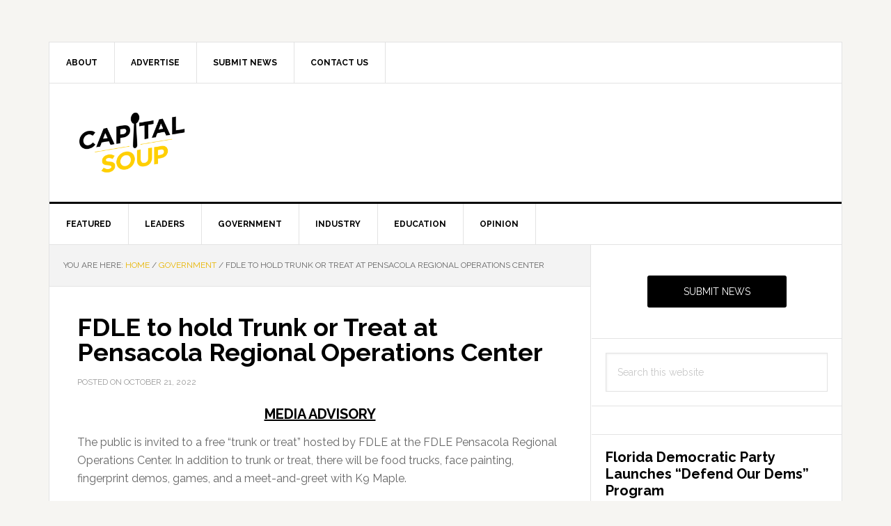

--- FILE ---
content_type: text/html; charset=UTF-8
request_url: https://capitalsoup.com/2022/10/21/fdle-to-hold-trunk-or-treat-at-pensacola-regional-operations-center/
body_size: 12736
content:
<!DOCTYPE html>
<html lang="en-US">
<head >
<meta charset="UTF-8" />
<meta name="description" content="The public is invited to a free “trunk or treat” hosted by FDLE at the FDLE Pensacola Regional Operations Center." />
<meta name="keywords" content="Florida Department of Law Enforcement" />
<meta name="viewport" content="width=device-width, initial-scale=1" />
<title>FDLE to hold Trunk or Treat at Pensacola Regional Operations Center</title>
<script type='text/javascript' src='https://servedbyadbutler.com/hb_app.js' async></script><meta name='robots' content='max-image-preview:large' />
<link rel='dns-prefetch' href='//fonts.googleapis.com' />
<link rel='dns-prefetch' href='//www.googletagmanager.com' />
<link rel='dns-prefetch' href='//pagead2.googlesyndication.com' />
<link rel="alternate" type="application/rss+xml" title="Capital Soup &raquo; Feed" href="https://capitalsoup.com/feed/" />
<link rel="alternate" type="application/rss+xml" title="Capital Soup &raquo; Comments Feed" href="https://capitalsoup.com/comments/feed/" />
<link rel="alternate" title="oEmbed (JSON)" type="application/json+oembed" href="https://capitalsoup.com/wp-json/oembed/1.0/embed?url=https%3A%2F%2Fcapitalsoup.com%2F2022%2F10%2F21%2Ffdle-to-hold-trunk-or-treat-at-pensacola-regional-operations-center%2F" />
<link rel="alternate" title="oEmbed (XML)" type="text/xml+oembed" href="https://capitalsoup.com/wp-json/oembed/1.0/embed?url=https%3A%2F%2Fcapitalsoup.com%2F2022%2F10%2F21%2Ffdle-to-hold-trunk-or-treat-at-pensacola-regional-operations-center%2F&#038;format=xml" />
<link rel="canonical" href="https://capitalsoup.com/2022/10/21/fdle-to-hold-trunk-or-treat-at-pensacola-regional-operations-center/" />
<meta property="og:title" content="FDLE to hold Trunk or Treat at Pensacola Regional Operations Center"/><meta property="og:description" content="Florida News Straight From the Source"/><meta property="og:type" content="article"/><meta property="og:url" content="https://capitalsoup.com/2022/10/21/fdle-to-hold-trunk-or-treat-at-pensacola-regional-operations-center/"/><meta name="twitter:card" content="summary" /><meta property="og:site_name" content="Capital Soup"/><meta property="og:image" content="https://capitalsoup.com/wp-content/uploads/2022/10/FDLE-Trunk-or-Treat-2022-300x169.jpg"/>
	<style id='wp-img-auto-sizes-contain-inline-css' type='text/css'>
img:is([sizes=auto i],[sizes^="auto," i]){contain-intrinsic-size:3000px 1500px}
/*# sourceURL=wp-img-auto-sizes-contain-inline-css */
</style>
<link rel='stylesheet' id='news-pro-css' href='https://capitalsoup.com/wp-content/themes/news-pro/style.css?ver=3.2.2' type='text/css' media='all' />
<style id='news-pro-inline-css' type='text/css'>


		a,
		.entry-title a:focus,
		.entry-title a:hover {
			color: #e8b500;
		}

		@media only screen and ( max-width: 1023px ) {
			.genesis-responsive-menu .genesis-nav-menu a:focus,
			.genesis-responsive-menu .genesis-nav-menu a:hover,
			.genesis-responsive-menu .genesis-nav-menu .menu-item.current-menu-item > a,
			.menu-toggle:focus,
			.menu-toggle:hover,
			.sub-menu-toggle:focus,
			.sub-menu-toggle:hover {
				color: #e8b500;
			}
		}

		

		.footer-widgets a:focus,
		.footer-widgets a:hover,
		.site-footer a:focus,
		.site-footer a:hover {
			color: #ffd000;
		}

		

		button:focus,
		button:hover,
		input:focus[type="button"],
		input:focus[type="reset"],
		input:focus[type="submit"],
		input:hover[type="button"],
		input:hover[type="reset"],
		input:hover[type="submit"],
		.archive-pagination li a:focus,
		.archive-pagination li a:hover,
		.archive-pagination li.active a,
		.button:focus,
		.button:hover,
		.enews-widget input[type="submit"],
		.entry-content .button:focus,
		.entry-content .button:hover,
		.home-top .ui-tabs ul.ui-tabs-nav li.ui-tabs-active a {
			background-color: #ffd000;
			color: #000000;
		}
		
/*# sourceURL=news-pro-inline-css */
</style>
<style id='wp-emoji-styles-inline-css' type='text/css'>

	img.wp-smiley, img.emoji {
		display: inline !important;
		border: none !important;
		box-shadow: none !important;
		height: 1em !important;
		width: 1em !important;
		margin: 0 0.07em !important;
		vertical-align: -0.1em !important;
		background: none !important;
		padding: 0 !important;
	}
/*# sourceURL=wp-emoji-styles-inline-css */
</style>
<style id='wp-block-library-inline-css' type='text/css'>
:root{--wp-block-synced-color:#7a00df;--wp-block-synced-color--rgb:122,0,223;--wp-bound-block-color:var(--wp-block-synced-color);--wp-editor-canvas-background:#ddd;--wp-admin-theme-color:#007cba;--wp-admin-theme-color--rgb:0,124,186;--wp-admin-theme-color-darker-10:#006ba1;--wp-admin-theme-color-darker-10--rgb:0,107,160.5;--wp-admin-theme-color-darker-20:#005a87;--wp-admin-theme-color-darker-20--rgb:0,90,135;--wp-admin-border-width-focus:2px}@media (min-resolution:192dpi){:root{--wp-admin-border-width-focus:1.5px}}.wp-element-button{cursor:pointer}:root .has-very-light-gray-background-color{background-color:#eee}:root .has-very-dark-gray-background-color{background-color:#313131}:root .has-very-light-gray-color{color:#eee}:root .has-very-dark-gray-color{color:#313131}:root .has-vivid-green-cyan-to-vivid-cyan-blue-gradient-background{background:linear-gradient(135deg,#00d084,#0693e3)}:root .has-purple-crush-gradient-background{background:linear-gradient(135deg,#34e2e4,#4721fb 50%,#ab1dfe)}:root .has-hazy-dawn-gradient-background{background:linear-gradient(135deg,#faaca8,#dad0ec)}:root .has-subdued-olive-gradient-background{background:linear-gradient(135deg,#fafae1,#67a671)}:root .has-atomic-cream-gradient-background{background:linear-gradient(135deg,#fdd79a,#004a59)}:root .has-nightshade-gradient-background{background:linear-gradient(135deg,#330968,#31cdcf)}:root .has-midnight-gradient-background{background:linear-gradient(135deg,#020381,#2874fc)}:root{--wp--preset--font-size--normal:16px;--wp--preset--font-size--huge:42px}.has-regular-font-size{font-size:1em}.has-larger-font-size{font-size:2.625em}.has-normal-font-size{font-size:var(--wp--preset--font-size--normal)}.has-huge-font-size{font-size:var(--wp--preset--font-size--huge)}.has-text-align-center{text-align:center}.has-text-align-left{text-align:left}.has-text-align-right{text-align:right}.has-fit-text{white-space:nowrap!important}#end-resizable-editor-section{display:none}.aligncenter{clear:both}.items-justified-left{justify-content:flex-start}.items-justified-center{justify-content:center}.items-justified-right{justify-content:flex-end}.items-justified-space-between{justify-content:space-between}.screen-reader-text{border:0;clip-path:inset(50%);height:1px;margin:-1px;overflow:hidden;padding:0;position:absolute;width:1px;word-wrap:normal!important}.screen-reader-text:focus{background-color:#ddd;clip-path:none;color:#444;display:block;font-size:1em;height:auto;left:5px;line-height:normal;padding:15px 23px 14px;text-decoration:none;top:5px;width:auto;z-index:100000}html :where(.has-border-color){border-style:solid}html :where([style*=border-top-color]){border-top-style:solid}html :where([style*=border-right-color]){border-right-style:solid}html :where([style*=border-bottom-color]){border-bottom-style:solid}html :where([style*=border-left-color]){border-left-style:solid}html :where([style*=border-width]){border-style:solid}html :where([style*=border-top-width]){border-top-style:solid}html :where([style*=border-right-width]){border-right-style:solid}html :where([style*=border-bottom-width]){border-bottom-style:solid}html :where([style*=border-left-width]){border-left-style:solid}html :where(img[class*=wp-image-]){height:auto;max-width:100%}:where(figure){margin:0 0 1em}html :where(.is-position-sticky){--wp-admin--admin-bar--position-offset:var(--wp-admin--admin-bar--height,0px)}@media screen and (max-width:600px){html :where(.is-position-sticky){--wp-admin--admin-bar--position-offset:0px}}

/*# sourceURL=wp-block-library-inline-css */
</style><style id='global-styles-inline-css' type='text/css'>
:root{--wp--preset--aspect-ratio--square: 1;--wp--preset--aspect-ratio--4-3: 4/3;--wp--preset--aspect-ratio--3-4: 3/4;--wp--preset--aspect-ratio--3-2: 3/2;--wp--preset--aspect-ratio--2-3: 2/3;--wp--preset--aspect-ratio--16-9: 16/9;--wp--preset--aspect-ratio--9-16: 9/16;--wp--preset--color--black: #000000;--wp--preset--color--cyan-bluish-gray: #abb8c3;--wp--preset--color--white: #ffffff;--wp--preset--color--pale-pink: #f78da7;--wp--preset--color--vivid-red: #cf2e2e;--wp--preset--color--luminous-vivid-orange: #ff6900;--wp--preset--color--luminous-vivid-amber: #fcb900;--wp--preset--color--light-green-cyan: #7bdcb5;--wp--preset--color--vivid-green-cyan: #00d084;--wp--preset--color--pale-cyan-blue: #8ed1fc;--wp--preset--color--vivid-cyan-blue: #0693e3;--wp--preset--color--vivid-purple: #9b51e0;--wp--preset--gradient--vivid-cyan-blue-to-vivid-purple: linear-gradient(135deg,rgb(6,147,227) 0%,rgb(155,81,224) 100%);--wp--preset--gradient--light-green-cyan-to-vivid-green-cyan: linear-gradient(135deg,rgb(122,220,180) 0%,rgb(0,208,130) 100%);--wp--preset--gradient--luminous-vivid-amber-to-luminous-vivid-orange: linear-gradient(135deg,rgb(252,185,0) 0%,rgb(255,105,0) 100%);--wp--preset--gradient--luminous-vivid-orange-to-vivid-red: linear-gradient(135deg,rgb(255,105,0) 0%,rgb(207,46,46) 100%);--wp--preset--gradient--very-light-gray-to-cyan-bluish-gray: linear-gradient(135deg,rgb(238,238,238) 0%,rgb(169,184,195) 100%);--wp--preset--gradient--cool-to-warm-spectrum: linear-gradient(135deg,rgb(74,234,220) 0%,rgb(151,120,209) 20%,rgb(207,42,186) 40%,rgb(238,44,130) 60%,rgb(251,105,98) 80%,rgb(254,248,76) 100%);--wp--preset--gradient--blush-light-purple: linear-gradient(135deg,rgb(255,206,236) 0%,rgb(152,150,240) 100%);--wp--preset--gradient--blush-bordeaux: linear-gradient(135deg,rgb(254,205,165) 0%,rgb(254,45,45) 50%,rgb(107,0,62) 100%);--wp--preset--gradient--luminous-dusk: linear-gradient(135deg,rgb(255,203,112) 0%,rgb(199,81,192) 50%,rgb(65,88,208) 100%);--wp--preset--gradient--pale-ocean: linear-gradient(135deg,rgb(255,245,203) 0%,rgb(182,227,212) 50%,rgb(51,167,181) 100%);--wp--preset--gradient--electric-grass: linear-gradient(135deg,rgb(202,248,128) 0%,rgb(113,206,126) 100%);--wp--preset--gradient--midnight: linear-gradient(135deg,rgb(2,3,129) 0%,rgb(40,116,252) 100%);--wp--preset--font-size--small: 13px;--wp--preset--font-size--medium: 20px;--wp--preset--font-size--large: 36px;--wp--preset--font-size--x-large: 42px;--wp--preset--spacing--20: 0.44rem;--wp--preset--spacing--30: 0.67rem;--wp--preset--spacing--40: 1rem;--wp--preset--spacing--50: 1.5rem;--wp--preset--spacing--60: 2.25rem;--wp--preset--spacing--70: 3.38rem;--wp--preset--spacing--80: 5.06rem;--wp--preset--shadow--natural: 6px 6px 9px rgba(0, 0, 0, 0.2);--wp--preset--shadow--deep: 12px 12px 50px rgba(0, 0, 0, 0.4);--wp--preset--shadow--sharp: 6px 6px 0px rgba(0, 0, 0, 0.2);--wp--preset--shadow--outlined: 6px 6px 0px -3px rgb(255, 255, 255), 6px 6px rgb(0, 0, 0);--wp--preset--shadow--crisp: 6px 6px 0px rgb(0, 0, 0);}:where(.is-layout-flex){gap: 0.5em;}:where(.is-layout-grid){gap: 0.5em;}body .is-layout-flex{display: flex;}.is-layout-flex{flex-wrap: wrap;align-items: center;}.is-layout-flex > :is(*, div){margin: 0;}body .is-layout-grid{display: grid;}.is-layout-grid > :is(*, div){margin: 0;}:where(.wp-block-columns.is-layout-flex){gap: 2em;}:where(.wp-block-columns.is-layout-grid){gap: 2em;}:where(.wp-block-post-template.is-layout-flex){gap: 1.25em;}:where(.wp-block-post-template.is-layout-grid){gap: 1.25em;}.has-black-color{color: var(--wp--preset--color--black) !important;}.has-cyan-bluish-gray-color{color: var(--wp--preset--color--cyan-bluish-gray) !important;}.has-white-color{color: var(--wp--preset--color--white) !important;}.has-pale-pink-color{color: var(--wp--preset--color--pale-pink) !important;}.has-vivid-red-color{color: var(--wp--preset--color--vivid-red) !important;}.has-luminous-vivid-orange-color{color: var(--wp--preset--color--luminous-vivid-orange) !important;}.has-luminous-vivid-amber-color{color: var(--wp--preset--color--luminous-vivid-amber) !important;}.has-light-green-cyan-color{color: var(--wp--preset--color--light-green-cyan) !important;}.has-vivid-green-cyan-color{color: var(--wp--preset--color--vivid-green-cyan) !important;}.has-pale-cyan-blue-color{color: var(--wp--preset--color--pale-cyan-blue) !important;}.has-vivid-cyan-blue-color{color: var(--wp--preset--color--vivid-cyan-blue) !important;}.has-vivid-purple-color{color: var(--wp--preset--color--vivid-purple) !important;}.has-black-background-color{background-color: var(--wp--preset--color--black) !important;}.has-cyan-bluish-gray-background-color{background-color: var(--wp--preset--color--cyan-bluish-gray) !important;}.has-white-background-color{background-color: var(--wp--preset--color--white) !important;}.has-pale-pink-background-color{background-color: var(--wp--preset--color--pale-pink) !important;}.has-vivid-red-background-color{background-color: var(--wp--preset--color--vivid-red) !important;}.has-luminous-vivid-orange-background-color{background-color: var(--wp--preset--color--luminous-vivid-orange) !important;}.has-luminous-vivid-amber-background-color{background-color: var(--wp--preset--color--luminous-vivid-amber) !important;}.has-light-green-cyan-background-color{background-color: var(--wp--preset--color--light-green-cyan) !important;}.has-vivid-green-cyan-background-color{background-color: var(--wp--preset--color--vivid-green-cyan) !important;}.has-pale-cyan-blue-background-color{background-color: var(--wp--preset--color--pale-cyan-blue) !important;}.has-vivid-cyan-blue-background-color{background-color: var(--wp--preset--color--vivid-cyan-blue) !important;}.has-vivid-purple-background-color{background-color: var(--wp--preset--color--vivid-purple) !important;}.has-black-border-color{border-color: var(--wp--preset--color--black) !important;}.has-cyan-bluish-gray-border-color{border-color: var(--wp--preset--color--cyan-bluish-gray) !important;}.has-white-border-color{border-color: var(--wp--preset--color--white) !important;}.has-pale-pink-border-color{border-color: var(--wp--preset--color--pale-pink) !important;}.has-vivid-red-border-color{border-color: var(--wp--preset--color--vivid-red) !important;}.has-luminous-vivid-orange-border-color{border-color: var(--wp--preset--color--luminous-vivid-orange) !important;}.has-luminous-vivid-amber-border-color{border-color: var(--wp--preset--color--luminous-vivid-amber) !important;}.has-light-green-cyan-border-color{border-color: var(--wp--preset--color--light-green-cyan) !important;}.has-vivid-green-cyan-border-color{border-color: var(--wp--preset--color--vivid-green-cyan) !important;}.has-pale-cyan-blue-border-color{border-color: var(--wp--preset--color--pale-cyan-blue) !important;}.has-vivid-cyan-blue-border-color{border-color: var(--wp--preset--color--vivid-cyan-blue) !important;}.has-vivid-purple-border-color{border-color: var(--wp--preset--color--vivid-purple) !important;}.has-vivid-cyan-blue-to-vivid-purple-gradient-background{background: var(--wp--preset--gradient--vivid-cyan-blue-to-vivid-purple) !important;}.has-light-green-cyan-to-vivid-green-cyan-gradient-background{background: var(--wp--preset--gradient--light-green-cyan-to-vivid-green-cyan) !important;}.has-luminous-vivid-amber-to-luminous-vivid-orange-gradient-background{background: var(--wp--preset--gradient--luminous-vivid-amber-to-luminous-vivid-orange) !important;}.has-luminous-vivid-orange-to-vivid-red-gradient-background{background: var(--wp--preset--gradient--luminous-vivid-orange-to-vivid-red) !important;}.has-very-light-gray-to-cyan-bluish-gray-gradient-background{background: var(--wp--preset--gradient--very-light-gray-to-cyan-bluish-gray) !important;}.has-cool-to-warm-spectrum-gradient-background{background: var(--wp--preset--gradient--cool-to-warm-spectrum) !important;}.has-blush-light-purple-gradient-background{background: var(--wp--preset--gradient--blush-light-purple) !important;}.has-blush-bordeaux-gradient-background{background: var(--wp--preset--gradient--blush-bordeaux) !important;}.has-luminous-dusk-gradient-background{background: var(--wp--preset--gradient--luminous-dusk) !important;}.has-pale-ocean-gradient-background{background: var(--wp--preset--gradient--pale-ocean) !important;}.has-electric-grass-gradient-background{background: var(--wp--preset--gradient--electric-grass) !important;}.has-midnight-gradient-background{background: var(--wp--preset--gradient--midnight) !important;}.has-small-font-size{font-size: var(--wp--preset--font-size--small) !important;}.has-medium-font-size{font-size: var(--wp--preset--font-size--medium) !important;}.has-large-font-size{font-size: var(--wp--preset--font-size--large) !important;}.has-x-large-font-size{font-size: var(--wp--preset--font-size--x-large) !important;}
/*# sourceURL=global-styles-inline-css */
</style>

<style id='classic-theme-styles-inline-css' type='text/css'>
/*! This file is auto-generated */
.wp-block-button__link{color:#fff;background-color:#32373c;border-radius:9999px;box-shadow:none;text-decoration:none;padding:calc(.667em + 2px) calc(1.333em + 2px);font-size:1.125em}.wp-block-file__button{background:#32373c;color:#fff;text-decoration:none}
/*# sourceURL=/wp-includes/css/classic-themes.min.css */
</style>
<link rel='stylesheet' id='dashicons-css' href='https://capitalsoup.com/wp-includes/css/dashicons.min.css?ver=6.9' type='text/css' media='all' />
<link rel='stylesheet' id='google-fonts-css' href='//fonts.googleapis.com/css?family=Raleway%3A400%2C700&#038;ver=3.2.2' type='text/css' media='all' />
<link rel='stylesheet' id='simple-social-icons-font-css' href='https://capitalsoup.com/wp-content/plugins/simple-social-icons/css/style.css?ver=4.0.0' type='text/css' media='all' />
<link rel='stylesheet' id='flick-css' href='https://capitalsoup.com/wp-content/plugins/mailchimp/assets/css/flick/flick.css?ver=2.0.1' type='text/css' media='all' />
<link rel='stylesheet' id='mailchimp_sf_main_css-css' href='https://capitalsoup.com/wp-content/plugins/mailchimp/assets/css/frontend.css?ver=2.0.1' type='text/css' media='all' />
<link rel='stylesheet' id='wp-social-sharing-css' href='https://capitalsoup.com/wp-content/plugins/wp-social-sharing/static/socialshare.css?ver=1.6' type='text/css' media='all' />
<link rel='stylesheet' id='genesis-tabs-stylesheet-css' href='https://capitalsoup.com/wp-content/plugins/genesis-tabs/assets/css/style.css?ver=0.9.5' type='text/css' media='all' />
<script type="text/javascript" src="https://capitalsoup.com/wp-includes/js/jquery/jquery.min.js?ver=3.7.1" id="jquery-core-js"></script>
<script type="text/javascript" src="https://capitalsoup.com/wp-includes/js/jquery/jquery-migrate.min.js?ver=3.4.1" id="jquery-migrate-js"></script>
<link rel="https://api.w.org/" href="https://capitalsoup.com/wp-json/" /><link rel="alternate" title="JSON" type="application/json" href="https://capitalsoup.com/wp-json/wp/v2/posts/164175" /><link rel="EditURI" type="application/rsd+xml" title="RSD" href="https://capitalsoup.com/xmlrpc.php?rsd" />
<meta name="generator" content="Site Kit by Google 1.170.0" /><!-- Note: plugin scripts must be included after the tracking snippet. -->
<script src="https://ipmeta.io/plugin.js"></script>
<script>
   provideGtagPlugin({
      apiKey: 'a338b079f0d25b653d4c356420cd67cf92eaa683acb6295215244e74d6831b99',
      serviceProvider: 'dimension1',
      networkDomain: 'dimension2',
      networkType: 'dimension3',
   });
</script>
<meta name="facebook-domain-verification" content="h8xdl4rr2gsf2b0p6ab3ibdcdtunp0" /><style type="text/css">.site-title a { background: url(https://capitalsoup.com/wp-content/uploads/2018/06/cropped-CapitalSoup_Logo_Condensed-No-tag_Color-01-1.png) no-repeat !important; }</style>

<!-- Google AdSense meta tags added by Site Kit -->
<meta name="google-adsense-platform-account" content="ca-host-pub-2644536267352236">
<meta name="google-adsense-platform-domain" content="sitekit.withgoogle.com">
<!-- End Google AdSense meta tags added by Site Kit -->

<!-- Google Tag Manager snippet added by Site Kit -->
<script type="text/javascript">
/* <![CDATA[ */

			( function( w, d, s, l, i ) {
				w[l] = w[l] || [];
				w[l].push( {'gtm.start': new Date().getTime(), event: 'gtm.js'} );
				var f = d.getElementsByTagName( s )[0],
					j = d.createElement( s ), dl = l != 'dataLayer' ? '&l=' + l : '';
				j.async = true;
				j.src = 'https://www.googletagmanager.com/gtm.js?id=' + i + dl;
				f.parentNode.insertBefore( j, f );
			} )( window, document, 'script', 'dataLayer', 'GTM-NRXMT3' );
			
/* ]]> */
</script>

<!-- End Google Tag Manager snippet added by Site Kit -->

<!-- Google AdSense snippet added by Site Kit -->
<script type="text/javascript" async="async" src="https://pagead2.googlesyndication.com/pagead/js/adsbygoogle.js?client=ca-pub-5779463209120953&amp;host=ca-host-pub-2644536267352236" crossorigin="anonymous"></script>

<!-- End Google AdSense snippet added by Site Kit -->
<link rel="icon" href="https://capitalsoup.com/wp-content/uploads/2018/06/cropped-favicon-1-32x32.png" sizes="32x32" />
<link rel="icon" href="https://capitalsoup.com/wp-content/uploads/2018/06/cropped-favicon-1-192x192.png" sizes="192x192" />
<link rel="apple-touch-icon" href="https://capitalsoup.com/wp-content/uploads/2018/06/cropped-favicon-1-180x180.png" />
<meta name="msapplication-TileImage" content="https://capitalsoup.com/wp-content/uploads/2018/06/cropped-favicon-1-270x270.png" />
		<style type="text/css" id="wp-custom-css">
			@media only screen and (max-width: 480px) {
    .ui-tabs-nav  {
        display: none;
    }
}

h5 {font-weight: bold;
		font-style: italic;
		text-align: left;
		line-height: 150%;
}
		</style>
		</head>
<body class="wp-singular post-template-default single single-post postid-164175 single-format-standard wp-theme-genesis wp-child-theme-news-pro custom-header header-image content-sidebar genesis-breadcrumbs-visible genesis-footer-widgets-visible" itemscope itemtype="https://schema.org/WebPage">		<!-- Google Tag Manager (noscript) snippet added by Site Kit -->
		<noscript>
			<iframe src="https://www.googletagmanager.com/ns.html?id=GTM-NRXMT3" height="0" width="0" style="display:none;visibility:hidden"></iframe>
		</noscript>
		<!-- End Google Tag Manager (noscript) snippet added by Site Kit -->
		<div class="site-container"><ul class="genesis-skip-link"><li><a href="#genesis-nav-primary" class="screen-reader-shortcut"> Skip to primary navigation</a></li><li><a href="#genesis-content" class="screen-reader-shortcut"> Skip to main content</a></li><li><a href="#genesis-sidebar-primary" class="screen-reader-shortcut"> Skip to primary sidebar</a></li><li><a href="#genesis-footer-widgets" class="screen-reader-shortcut"> Skip to footer</a></li></ul><div class="site-container-wrap"><nav class="nav-secondary" aria-label="Secondary" itemscope itemtype="https://schema.org/SiteNavigationElement"><div class="wrap"><ul id="menu-secondary-navigation" class="menu genesis-nav-menu menu-secondary js-superfish"><li id="menu-item-139608" class="menu-item menu-item-type-post_type menu-item-object-page menu-item-139608"><a href="https://capitalsoup.com/about-us/" itemprop="url"><span itemprop="name">About</span></a></li>
<li id="menu-item-139609" class="menu-item menu-item-type-post_type menu-item-object-page menu-item-139609"><a href="https://capitalsoup.com/advertise/" itemprop="url"><span itemprop="name">Advertise</span></a></li>
<li id="menu-item-140373" class="menu-item menu-item-type-post_type menu-item-object-page menu-item-140373"><a href="https://capitalsoup.com/submit-your-news/" itemprop="url"><span itemprop="name">Submit News</span></a></li>
<li id="menu-item-134378" class="menu-item menu-item-type-post_type menu-item-object-page menu-item-134378"><a href="https://capitalsoup.com/contact/" itemprop="url"><span itemprop="name">Contact Us</span></a></li>
</ul></div></nav><header class="site-header" itemscope itemtype="https://schema.org/WPHeader"><div class="wrap"><div class="title-area"><p class="site-title" itemprop="headline"><a href="https://capitalsoup.com/">Capital Soup</a></p><p class="site-description" itemprop="description">Florida News Straight From the Source</p></div><div class="widget-area header-widget-area"><section id="adbutler-3" class="widget widget_adbutler"><div class="widget-wrap"><!-- Capital Soup - 728x90 [asyncbeta] -->
        <script type="text/javascript">
            if (!window.AdButler) {
                (function () {
                    var s = document.createElement("script");
                    s.async = true;
                    s.type = "text/javascript";
                    s.src = 'https://servedbyadbutler.com/app.js';
                    var n = document.getElementsByTagName("script")[0];
                    n.parentNode.insertBefore(s, n);
                }());
            }
        </script>
        <div class="plc580305"></div>
        <script type="text/javascript">
            var AdButler = AdButler || {};
            AdButler.ads = AdButler.ads || [];
            var abkw = window.abkw || '';
            var plc580305 = window.plc580305 || 0;
            (function(){
                var divs = document.querySelectorAll(".plc580305:not([id])");
                var div = divs[divs.length-1];
                div.id = "placement_580305_"+plc580305;
                AdButler.ads.push({
                    handler: function (opt) {
                        AdButler.register(168521,580305, [728,90], 'placement_580305_' + opt.place, opt);
                    },
                    opt: {
                        place: plc580305++,
                        keywords: abkw ,
                        domain: 'servedbyadbutler.com'
                    }
                });
            })()
        </script>
        </div></section>
</div></div></header><nav class="nav-primary" aria-label="Main" itemscope itemtype="https://schema.org/SiteNavigationElement" id="genesis-nav-primary"><div class="wrap"><ul id="menu-primary-navigation" class="menu genesis-nav-menu menu-primary js-superfish"><li id="menu-item-139602" class="menu-item menu-item-type-taxonomy menu-item-object-category menu-item-139602"><a href="https://capitalsoup.com/category/featured/" itemprop="url"><span itemprop="name">Featured</span></a></li>
<li id="menu-item-140838" class="menu-item menu-item-type-taxonomy menu-item-object-category menu-item-140838"><a href="https://capitalsoup.com/category/leaders/" itemprop="url"><span itemprop="name">Leaders</span></a></li>
<li id="menu-item-140405" class="menu-item menu-item-type-taxonomy menu-item-object-category current-post-ancestor current-menu-parent current-post-parent menu-item-140405"><a href="https://capitalsoup.com/category/government/" itemprop="url"><span itemprop="name">Government</span></a></li>
<li id="menu-item-140403" class="menu-item menu-item-type-taxonomy menu-item-object-category menu-item-140403"><a href="https://capitalsoup.com/category/industry/" itemprop="url"><span itemprop="name">Industry</span></a></li>
<li id="menu-item-140404" class="menu-item menu-item-type-taxonomy menu-item-object-category menu-item-140404"><a href="https://capitalsoup.com/category/education/" itemprop="url"><span itemprop="name">Education</span></a></li>
<li id="menu-item-139603" class="menu-item menu-item-type-taxonomy menu-item-object-category menu-item-139603"><a href="https://capitalsoup.com/category/opinion/" itemprop="url"><span itemprop="name">Opinion</span></a></li>
</ul></div></nav><div class="site-inner"><div class="content-sidebar-wrap"><main class="content" id="genesis-content"><div class="breadcrumb" itemscope itemtype="https://schema.org/BreadcrumbList">You are here: <span class="breadcrumb-link-wrap" itemprop="itemListElement" itemscope itemtype="https://schema.org/ListItem"><a class="breadcrumb-link" href="https://capitalsoup.com/" itemprop="item"><span class="breadcrumb-link-text-wrap" itemprop="name">Home</span></a><meta itemprop="position" content="1"></span> <span aria-label="breadcrumb separator">/</span> <span class="breadcrumb-link-wrap" itemprop="itemListElement" itemscope itemtype="https://schema.org/ListItem"><a class="breadcrumb-link" href="https://capitalsoup.com/category/government/" itemprop="item"><span class="breadcrumb-link-text-wrap" itemprop="name">Government</span></a><meta itemprop="position" content="2"></span> <span aria-label="breadcrumb separator">/</span> FDLE to hold Trunk or Treat at Pensacola Regional Operations Center</div><article class="post-164175 post type-post status-publish format-standard has-post-thumbnail category-government tag-florida-department-of-law-enforcement entry" aria-label="FDLE to hold Trunk or Treat at Pensacola Regional Operations Center" itemscope itemtype="https://schema.org/CreativeWork"><header class="entry-header"><h1 class="entry-title" itemprop="headline">FDLE to hold Trunk or Treat at Pensacola Regional Operations Center</h1>
<p class="entry-meta">Posted on <time class="entry-time" itemprop="datePublished" datetime="2022-10-21T12:56:36-04:00">October 21, 2022</time> </p></header><div class="entry-content" itemprop="text"><h4 style="text-align: center;"><span style="text-decoration: underline;"><strong>MEDIA ADVISORY</strong></span></h4>
<p>The public is invited to a free “trunk or treat” hosted by FDLE at the FDLE Pensacola Regional Operations Center.<span id="more-164175"></span> In addition to trunk or treat, there will be food trucks, face painting, fingerprint demos, games, and a meet-and-greet with K9 Maple.</p>
<p><strong>What:</strong> FDLE Pensacola Trunk or Treat<br />
<strong>When:</strong> Monday, October 24, 2022<br />
<strong>Time:</strong> 5:00 – 7:00 p.m.<br />
<strong>Where:</strong> FDLE Pensacola Regional Operations Center<br />
<strong>Address:</strong> 1301 N. Palafox St.</p>
<p>Assignment editors, please add this event to your community calendars.</p>
<p><a href="https://capitalsoup.com/wp-content/uploads/2022/10/FDLE-Trunk-or-Treat-2022.jpg"><img decoding="async" class="aligncenter size-full wp-image-164176" src="https://capitalsoup.com/wp-content/uploads/2022/10/FDLE-Trunk-or-Treat-2022.jpg" alt="" width="100%" height="450" srcset="https://capitalsoup.com/wp-content/uploads/2022/10/FDLE-Trunk-or-Treat-2022.jpg 800w, https://capitalsoup.com/wp-content/uploads/2022/10/FDLE-Trunk-or-Treat-2022-300x169.jpg 300w, https://capitalsoup.com/wp-content/uploads/2022/10/FDLE-Trunk-or-Treat-2022-768x432.jpg 768w" sizes="(max-width: 800px) 100vw, 800px" /></a></p>
		<div class="social-sharing ss-social-sharing">
						<span class="top before-sharebutton-text">Share this article!</span>
	        	        <a onclick="return ss_plugin_loadpopup_js(this);" rel="external nofollow" class="ss-button-facebook" href="http://www.facebook.com/sharer/sharer.php?u=https%3A%2F%2Fcapitalsoup.com%2F2022%2F10%2F21%2Ffdle-to-hold-trunk-or-treat-at-pensacola-regional-operations-center%2F" target="_blank" >Share on Facebook</a><a onclick="return ss_plugin_loadpopup_js(this);" rel="external nofollow" class="ss-button-twitter" href="http://twitter.com/intent/tweet/?text=FDLE+to+hold+Trunk+or+Treat+at+Pensacola+Regional+Operations+Center&url=https%3A%2F%2Fcapitalsoup.com%2F2022%2F10%2F21%2Ffdle-to-hold-trunk-or-treat-at-pensacola-regional-operations-center%2F&via=capitalsoup" target="_blank">Share on Twitter</a>	        	    </div>
	    </div><footer class="entry-footer"><p class="entry-meta"><span class="entry-categories">Filed Under: <a href="https://capitalsoup.com/category/government/" rel="category tag">Government</a></span> <span class="entry-tags">Tagged With: <a href="https://capitalsoup.com/tag/florida-department-of-law-enforcement/" rel="tag">Florida Department of Law Enforcement</a></span></p></footer></article></main><aside class="sidebar sidebar-primary widget-area" role="complementary" aria-label="Primary Sidebar" itemscope itemtype="https://schema.org/WPSideBar" id="genesis-sidebar-primary"><h2 class="genesis-sidebar-title screen-reader-text">Primary Sidebar</h2><section id="text-12" class="widget widget_text"><div class="widget-wrap">			<div class="textwidget"><p><center><a class="button" href="/submit-your-news/">    Submit News    </a></center></p>
</div>
		</div></section>
<section id="search-2" class="widget widget_search"><div class="widget-wrap"><form class="search-form" method="get" action="https://capitalsoup.com/" role="search" itemprop="potentialAction" itemscope itemtype="https://schema.org/SearchAction"><label class="search-form-label screen-reader-text" for="searchform-1">Search this website</label><input class="search-form-input" type="search" name="s" id="searchform-1" placeholder="Search this website" itemprop="query-input"><input class="search-form-submit" type="submit" value="Search"><meta content="https://capitalsoup.com/?s={s}" itemprop="target"></form></div></section>
<section id="adbutler-2" class="widget widget_adbutler"><div class="widget-wrap"><!-- Capital Soup - 300x250 [asyncbeta] -->
        <script type="text/javascript">
            if (!window.AdButler) {
                (function () {
                    var s = document.createElement("script");
                    s.async = true;
                    s.type = "text/javascript";
                    s.src = 'https://servedbyadbutler.com/app.js';
                    var n = document.getElementsByTagName("script")[0];
                    n.parentNode.insertBefore(s, n);
                }());
            }
        </script>
        <div class="plc580306"></div>
        <script type="text/javascript">
            var AdButler = AdButler || {};
            AdButler.ads = AdButler.ads || [];
            var abkw = window.abkw || '';
            var plc580306 = window.plc580306 || 0;
            (function(){
                var divs = document.querySelectorAll(".plc580306:not([id])");
                var div = divs[divs.length-1];
                div.id = "placement_580306_"+plc580306;
                AdButler.ads.push({
                    handler: function (opt) {
                        AdButler.register(168521,580306, [300,250], 'placement_580306_' + opt.place, opt);
                    },
                    opt: {
                        place: plc580306++,
                        keywords: abkw ,
                        domain: 'servedbyadbutler.com'
                    }
                });
            })()
        </script>
        </div></section>
<section id="featured-post-3" class="widget featured-content featuredpost"><div class="widget-wrap"><article class="post-170383 post type-post status-publish format-standard has-post-thumbnail category-campaign category-featured entry" aria-label="Florida Democratic Party Launches &#8220;Defend Our Dems&#8221; Program"><header class="entry-header"><h4 class="entry-title" itemprop="headline"><a href="https://capitalsoup.com/2024/09/19/florida-democratic-party-launches-defend-our-dems-program/">Florida Democratic Party Launches &#8220;Defend Our Dems&#8221; Program</a></h4></header><div class="entry-content"><p>Tallahassee, FL — Today, the Florida Democratic Party is proud to launch the “Defend Our Dems” program, an &#x02026; <a href="https://capitalsoup.com/2024/09/19/florida-democratic-party-launches-defend-our-dems-program/" class="more-link">[Read More...] <span class="screen-reader-text">about Florida Democratic Party Launches &#8220;Defend Our Dems&#8221; Program</span></a></p></div></article><article class="post-170376 post type-post status-publish format-standard has-post-thumbnail category-education category-featured entry" aria-label="House Democratic Leader Fentrice Driskell, Representatives Kelly Skidmore and Allison Tant Request FLDOE to Release Critical Data"><header class="entry-header"><h4 class="entry-title" itemprop="headline"><a href="https://capitalsoup.com/2024/09/16/house-democratic-leader-fentrice-driskell-representatives-kelly-skidmore-and-allison-tant-request-fldoe-to-release-critical-data/">House Democratic Leader Fentrice Driskell, Representatives Kelly Skidmore and Allison Tant Request FLDOE to Release Critical Data</a></h4></header><div class="entry-content"><p>TALLAHASSEE, Fla. – Earlier today, House Democratic Leader Fentrice Driskell (D–Tampa), Representative Kelly &#x02026; <a href="https://capitalsoup.com/2024/09/16/house-democratic-leader-fentrice-driskell-representatives-kelly-skidmore-and-allison-tant-request-fldoe-to-release-critical-data/" class="more-link">[Read More...] <span class="screen-reader-text">about House Democratic Leader Fentrice Driskell, Representatives Kelly Skidmore and Allison Tant Request FLDOE to Release Critical Data</span></a></p></div></article><article class="post-170372 post type-post status-publish format-standard has-post-thumbnail category-education category-featured entry" aria-label="Florida Department of Juvenile Justice and Pinellas Technical College Host Signing Day Event for Students"><header class="entry-header"><h4 class="entry-title" itemprop="headline"><a href="https://capitalsoup.com/2024/09/12/florida-department-of-juvenile-justice-and-pinellas-technical-college-host-signing-day-event-for-students/">Florida Department of Juvenile Justice and Pinellas Technical College Host Signing Day Event for Students</a></h4></header><div class="entry-content"><p> 
St. Petersburg, Fla. – The Florida Department of Juvenile Justice (DJJ) joined together with Pinellas &#x02026; <a href="https://capitalsoup.com/2024/09/12/florida-department-of-juvenile-justice-and-pinellas-technical-college-host-signing-day-event-for-students/" class="more-link">[Read More...] <span class="screen-reader-text">about Florida Department of Juvenile Justice and Pinellas Technical College Host Signing Day Event for Students</span></a></p></div></article></div></section>
<section id="simple-social-icons-3" class="widget simple-social-icons"><div class="widget-wrap"><h3 class="widgettitle widget-title">Keep in Touch</h3>
<ul class="aligncenter"><li class="ssi-email"><a href="/cdn-cgi/l/email-protection#a4cac1d3d7e4c7c5d4cdd0c5c8d7cbd1d48ac7cbc9"><svg role="img" class="social-email" aria-labelledby="social-email-3"><title id="social-email-3">Email</title><use xlink:href="https://capitalsoup.com/wp-content/plugins/simple-social-icons/symbol-defs.svg#social-email"></use></svg></a></li><li class="ssi-facebook"><a href="https://www.facebook.com/CapitalSoup/" target="_blank" rel="noopener noreferrer"><svg role="img" class="social-facebook" aria-labelledby="social-facebook-3"><title id="social-facebook-3">Facebook</title><use xlink:href="https://capitalsoup.com/wp-content/plugins/simple-social-icons/symbol-defs.svg#social-facebook"></use></svg></a></li><li class="ssi-twitter"><a href="https://twitter.com/capitalsoup?lang=en" target="_blank" rel="noopener noreferrer"><svg role="img" class="social-twitter" aria-labelledby="social-twitter-3"><title id="social-twitter-3">Twitter</title><use xlink:href="https://capitalsoup.com/wp-content/plugins/simple-social-icons/symbol-defs.svg#social-twitter"></use></svg></a></li></ul></div></section>
<section id="adbutler-5" class="widget widget_adbutler"><div class="widget-wrap"><!-- Capital Soup - 300x600 - AmeriHealth Mission [asyncbeta] -->
        <script data-cfasync="false" src="/cdn-cgi/scripts/5c5dd728/cloudflare-static/email-decode.min.js"></script><script type="text/javascript">
            if (!window.AdButler) {
                (function () {
                    var s = document.createElement("script");
                    s.async = true;
                    s.type = "text/javascript";
                    s.src = 'https://servedbyadbutler.com/app.js';
                    var n = document.getElementsByTagName("script")[0];
                    n.parentNode.insertBefore(s, n);
                }());
            }
        </script>
        <div class="plc580307"></div>
        <script type="text/javascript">
            var AdButler = AdButler || {};
            AdButler.ads = AdButler.ads || [];
            var abkw = window.abkw || '';
            var plc580307 = window.plc580307 || 0;
            (function(){
                var divs = document.querySelectorAll(".plc580307:not([id])");
                var div = divs[divs.length-1];
                div.id = "placement_580307_"+plc580307;
                AdButler.ads.push({
                    handler: function (opt) {
                        AdButler.register(168521,580307, [300,600], 'placement_580307_' + opt.place, opt);
                    },
                    opt: {
                        place: plc580307++,
                        keywords: abkw ,
                        domain: 'servedbyadbutler.com'
                    }
                });
            })()
        </script>
        </div></section>
</aside></div></div><div class="footer-widgets" id="genesis-footer-widgets"><h2 class="genesis-sidebar-title screen-reader-text">Footer</h2><div class="wrap"><div class="widget-area footer-widgets-1 footer-widget-area"><section id="nav_menu-10" class="widget widget_nav_menu"><div class="widget-wrap"><h3 class="widgettitle widget-title">News</h3>
<div class="menu-primary-navigation-container"><ul id="menu-primary-navigation-1" class="menu"><li class="menu-item menu-item-type-taxonomy menu-item-object-category menu-item-139602"><a href="https://capitalsoup.com/category/featured/" itemprop="url">Featured</a></li>
<li class="menu-item menu-item-type-taxonomy menu-item-object-category menu-item-140838"><a href="https://capitalsoup.com/category/leaders/" itemprop="url">Leaders</a></li>
<li class="menu-item menu-item-type-taxonomy menu-item-object-category current-post-ancestor current-menu-parent current-post-parent menu-item-140405"><a href="https://capitalsoup.com/category/government/" itemprop="url">Government</a></li>
<li class="menu-item menu-item-type-taxonomy menu-item-object-category menu-item-140403"><a href="https://capitalsoup.com/category/industry/" itemprop="url">Industry</a></li>
<li class="menu-item menu-item-type-taxonomy menu-item-object-category menu-item-140404"><a href="https://capitalsoup.com/category/education/" itemprop="url">Education</a></li>
<li class="menu-item menu-item-type-taxonomy menu-item-object-category menu-item-139603"><a href="https://capitalsoup.com/category/opinion/" itemprop="url">Opinion</a></li>
</ul></div></div></section>
</div><div class="widget-area footer-widgets-2 footer-widget-area"><section id="nav_menu-14" class="widget widget_nav_menu"><div class="widget-wrap"><h3 class="widgettitle widget-title">About Us </h3>
<div class="menu-secondary-navigation-container"><ul id="menu-secondary-navigation-1" class="menu"><li class="menu-item menu-item-type-post_type menu-item-object-page menu-item-139608"><a href="https://capitalsoup.com/about-us/" itemprop="url">About</a></li>
<li class="menu-item menu-item-type-post_type menu-item-object-page menu-item-139609"><a href="https://capitalsoup.com/advertise/" itemprop="url">Advertise</a></li>
<li class="menu-item menu-item-type-post_type menu-item-object-page menu-item-140373"><a href="https://capitalsoup.com/submit-your-news/" itemprop="url">Submit News</a></li>
<li class="menu-item menu-item-type-post_type menu-item-object-page menu-item-134378"><a href="https://capitalsoup.com/contact/" itemprop="url">Contact Us</a></li>
</ul></div></div></section>
</div><div class="widget-area footer-widgets-4 footer-widget-area"><section id="nav_menu-18" class="widget widget_nav_menu"><div class="widget-wrap"><h3 class="widgettitle widget-title">Keep in Touch</h3>
<div class="menu-keep-in-touch-container"><ul id="menu-keep-in-touch" class="menu"><li id="menu-item-140085" class="menu-item menu-item-type-custom menu-item-object-custom menu-item-140085"><a href="/cdn-cgi/l/email-protection#9af4ffede9daf9fbeaf3eefbf6e9f5efeab4f9f5f7" itemprop="url">Email</a></li>
<li id="menu-item-140084" class="menu-item menu-item-type-custom menu-item-object-custom menu-item-140084"><a target="_blank" href="https://www.facebook.com/CapitalSoup/" itemprop="url">Facebook</a></li>
<li id="menu-item-140083" class="menu-item menu-item-type-custom menu-item-object-custom menu-item-140083"><a target="_blank" href="https://twitter.com/capitalsoup?lang=en" itemprop="url">Twitter</a></li>
</ul></div></div></section>
</div><div class="widget-area footer-widgets-6 footer-widget-area"><section id="media_image-15" class="widget widget_media_image"><div class="widget-wrap"><img width="110" height="63" src="https://capitalsoup.com/wp-content/uploads/2018/06/logo-white-300x173.png" class="image wp-image-140079  attachment-110x63 size-110x63" alt="" style="max-width: 100%; height: auto;" decoding="async" loading="lazy" srcset="https://capitalsoup.com/wp-content/uploads/2018/06/logo-white-300x173.png 300w, https://capitalsoup.com/wp-content/uploads/2018/06/logo-white.png 314w" sizes="auto, (max-width: 110px) 100vw, 110px" /></div></section>
<section id="text-9" class="widget widget_text"><div class="widget-wrap">			<div class="textwidget"><p>Copyright © 2021<br />
<a href="/terms-and-conditions">Terms &amp; Conditions</a></p>
</div>
		</div></section>
</div></div></div><footer class="site-footer" itemscope itemtype="https://schema.org/WPFooter"><div class="wrap">	<p>&copy; Copyright 2026 <a href="https://capitalsoup.com/">Capital Soup</a> &middot; All Rights Reserved &middot;</p>
	</div></footer></div></div><script data-cfasync="false" src="/cdn-cgi/scripts/5c5dd728/cloudflare-static/email-decode.min.js"></script><script type="speculationrules">
{"prefetch":[{"source":"document","where":{"and":[{"href_matches":"/*"},{"not":{"href_matches":["/wp-*.php","/wp-admin/*","/wp-content/uploads/*","/wp-content/*","/wp-content/plugins/*","/wp-content/themes/news-pro/*","/wp-content/themes/genesis/*","/*\\?(.+)"]}},{"not":{"selector_matches":"a[rel~=\"nofollow\"]"}},{"not":{"selector_matches":".no-prefetch, .no-prefetch a"}}]},"eagerness":"conservative"}]}
</script>
<style type="text/css" media="screen">#simple-social-icons-3 ul li a, #simple-social-icons-3 ul li a:hover, #simple-social-icons-3 ul li a:focus { background-color: #f6f5f2 !important; border-radius: 3px; color: #aaaaaa !important; border: 0px #ffffff solid !important; font-size: 18px; padding: 9px; }  #simple-social-icons-3 ul li a:hover, #simple-social-icons-3 ul li a:focus { background-color: #000000 !important; border-color: #ffffff !important; color: #ffffff !important; }  #simple-social-icons-3 ul li a:focus { outline: 1px dotted #000000 !important; }</style><script type="text/javascript" src="https://capitalsoup.com/wp-content/plugins/adbutler/includes/../js/adbutler_hb_init.js?ver=1.29" id="adbutler_hb_init-js"></script>
<script type="text/javascript" id="adbutler_hb_init-js-after">
/* <![CDATA[ */
AdButlerHB.timeout = 700;
//# sourceURL=adbutler_hb_init-js-after
/* ]]> */
</script>
<script type="text/javascript" src="https://capitalsoup.com/wp-content/plugins/adbutler/includes/../js/adbutler_hb_final.js?ver=1.29" id="adbutler_hb_final-js"></script>
<script type="text/javascript" src="https://capitalsoup.com/wp-includes/js/hoverIntent.min.js?ver=1.10.2" id="hoverIntent-js"></script>
<script type="text/javascript" src="https://capitalsoup.com/wp-content/themes/genesis/lib/js/menu/superfish.min.js?ver=1.7.10" id="superfish-js"></script>
<script type="text/javascript" src="https://capitalsoup.com/wp-content/themes/genesis/lib/js/menu/superfish.args.min.js?ver=3.6.1" id="superfish-args-js"></script>
<script type="text/javascript" src="https://capitalsoup.com/wp-content/themes/genesis/lib/js/skip-links.min.js?ver=3.6.1" id="skip-links-js"></script>
<script type="text/javascript" src="https://capitalsoup.com/wp-content/themes/news-pro/js/jquery.matchHeight.min.js?ver=3.2.2" id="news-match-height-js"></script>
<script type="text/javascript" src="https://capitalsoup.com/wp-content/themes/news-pro/js/global.js?ver=3.2.2" id="news-global-js-js"></script>
<script type="text/javascript" id="news-responsive-menus-js-extra">
/* <![CDATA[ */
var genesis_responsive_menu = {"mainMenu":"Menu","subMenu":"Submenu","menuClasses":{"combine":[".nav-secondary",".nav-primary",".nav-header"]}};
//# sourceURL=news-responsive-menus-js-extra
/* ]]> */
</script>
<script type="text/javascript" src="https://capitalsoup.com/wp-content/themes/news-pro/js/responsive-menus.min.js?ver=3.2.2" id="news-responsive-menus-js"></script>
<script type="text/javascript" src="https://capitalsoup.com/wp-includes/js/jquery/ui/core.min.js?ver=1.13.3" id="jquery-ui-core-js"></script>
<script type="text/javascript" src="https://capitalsoup.com/wp-includes/js/jquery/ui/tabs.min.js?ver=1.13.3" id="jquery-ui-tabs-js"></script>
<script type="text/javascript" src="https://capitalsoup.com/wp-includes/js/jquery/jquery.form.min.js?ver=4.3.0" id="jquery-form-js"></script>
<script type="text/javascript" src="https://capitalsoup.com/wp-includes/js/jquery/ui/datepicker.min.js?ver=1.13.3" id="jquery-ui-datepicker-js"></script>
<script type="text/javascript" id="jquery-ui-datepicker-js-after">
/* <![CDATA[ */
jQuery(function(jQuery){jQuery.datepicker.setDefaults({"closeText":"Close","currentText":"Today","monthNames":["January","February","March","April","May","June","July","August","September","October","November","December"],"monthNamesShort":["Jan","Feb","Mar","Apr","May","Jun","Jul","Aug","Sep","Oct","Nov","Dec"],"nextText":"Next","prevText":"Previous","dayNames":["Sunday","Monday","Tuesday","Wednesday","Thursday","Friday","Saturday"],"dayNamesShort":["Sun","Mon","Tue","Wed","Thu","Fri","Sat"],"dayNamesMin":["S","M","T","W","T","F","S"],"dateFormat":"MM d, yy","firstDay":1,"isRTL":false});});
//# sourceURL=jquery-ui-datepicker-js-after
/* ]]> */
</script>
<script type="text/javascript" id="mailchimp_sf_main_js-js-extra">
/* <![CDATA[ */
var mailchimpSF = {"ajax_url":"https://capitalsoup.com/","phone_validation_error":"Please enter a valid phone number."};
//# sourceURL=mailchimp_sf_main_js-js-extra
/* ]]> */
</script>
<script type="text/javascript" src="https://capitalsoup.com/wp-content/plugins/mailchimp/assets/js/mailchimp.js?ver=2.0.1" id="mailchimp_sf_main_js-js"></script>
<script type="text/javascript" src="https://capitalsoup.com/wp-content/plugins/wp-social-sharing/static/socialshare.js?ver=1.6" id="wp-social-sharing-js"></script>
<script id="wp-emoji-settings" type="application/json">
{"baseUrl":"https://s.w.org/images/core/emoji/17.0.2/72x72/","ext":".png","svgUrl":"https://s.w.org/images/core/emoji/17.0.2/svg/","svgExt":".svg","source":{"concatemoji":"https://capitalsoup.com/wp-includes/js/wp-emoji-release.min.js?ver=6.9"}}
</script>
<script type="module">
/* <![CDATA[ */
/*! This file is auto-generated */
const a=JSON.parse(document.getElementById("wp-emoji-settings").textContent),o=(window._wpemojiSettings=a,"wpEmojiSettingsSupports"),s=["flag","emoji"];function i(e){try{var t={supportTests:e,timestamp:(new Date).valueOf()};sessionStorage.setItem(o,JSON.stringify(t))}catch(e){}}function c(e,t,n){e.clearRect(0,0,e.canvas.width,e.canvas.height),e.fillText(t,0,0);t=new Uint32Array(e.getImageData(0,0,e.canvas.width,e.canvas.height).data);e.clearRect(0,0,e.canvas.width,e.canvas.height),e.fillText(n,0,0);const a=new Uint32Array(e.getImageData(0,0,e.canvas.width,e.canvas.height).data);return t.every((e,t)=>e===a[t])}function p(e,t){e.clearRect(0,0,e.canvas.width,e.canvas.height),e.fillText(t,0,0);var n=e.getImageData(16,16,1,1);for(let e=0;e<n.data.length;e++)if(0!==n.data[e])return!1;return!0}function u(e,t,n,a){switch(t){case"flag":return n(e,"\ud83c\udff3\ufe0f\u200d\u26a7\ufe0f","\ud83c\udff3\ufe0f\u200b\u26a7\ufe0f")?!1:!n(e,"\ud83c\udde8\ud83c\uddf6","\ud83c\udde8\u200b\ud83c\uddf6")&&!n(e,"\ud83c\udff4\udb40\udc67\udb40\udc62\udb40\udc65\udb40\udc6e\udb40\udc67\udb40\udc7f","\ud83c\udff4\u200b\udb40\udc67\u200b\udb40\udc62\u200b\udb40\udc65\u200b\udb40\udc6e\u200b\udb40\udc67\u200b\udb40\udc7f");case"emoji":return!a(e,"\ud83e\u1fac8")}return!1}function f(e,t,n,a){let r;const o=(r="undefined"!=typeof WorkerGlobalScope&&self instanceof WorkerGlobalScope?new OffscreenCanvas(300,150):document.createElement("canvas")).getContext("2d",{willReadFrequently:!0}),s=(o.textBaseline="top",o.font="600 32px Arial",{});return e.forEach(e=>{s[e]=t(o,e,n,a)}),s}function r(e){var t=document.createElement("script");t.src=e,t.defer=!0,document.head.appendChild(t)}a.supports={everything:!0,everythingExceptFlag:!0},new Promise(t=>{let n=function(){try{var e=JSON.parse(sessionStorage.getItem(o));if("object"==typeof e&&"number"==typeof e.timestamp&&(new Date).valueOf()<e.timestamp+604800&&"object"==typeof e.supportTests)return e.supportTests}catch(e){}return null}();if(!n){if("undefined"!=typeof Worker&&"undefined"!=typeof OffscreenCanvas&&"undefined"!=typeof URL&&URL.createObjectURL&&"undefined"!=typeof Blob)try{var e="postMessage("+f.toString()+"("+[JSON.stringify(s),u.toString(),c.toString(),p.toString()].join(",")+"));",a=new Blob([e],{type:"text/javascript"});const r=new Worker(URL.createObjectURL(a),{name:"wpTestEmojiSupports"});return void(r.onmessage=e=>{i(n=e.data),r.terminate(),t(n)})}catch(e){}i(n=f(s,u,c,p))}t(n)}).then(e=>{for(const n in e)a.supports[n]=e[n],a.supports.everything=a.supports.everything&&a.supports[n],"flag"!==n&&(a.supports.everythingExceptFlag=a.supports.everythingExceptFlag&&a.supports[n]);var t;a.supports.everythingExceptFlag=a.supports.everythingExceptFlag&&!a.supports.flag,a.supports.everything||((t=a.source||{}).concatemoji?r(t.concatemoji):t.wpemoji&&t.twemoji&&(r(t.twemoji),r(t.wpemoji)))});
//# sourceURL=https://capitalsoup.com/wp-includes/js/wp-emoji-loader.min.js
/* ]]> */
</script>
<script type="text/javascript">jQuery(document).ready(function($) { $(".ui-tabs").tabs(); });</script>
<script defer src="https://static.cloudflareinsights.com/beacon.min.js/vcd15cbe7772f49c399c6a5babf22c1241717689176015" integrity="sha512-ZpsOmlRQV6y907TI0dKBHq9Md29nnaEIPlkf84rnaERnq6zvWvPUqr2ft8M1aS28oN72PdrCzSjY4U6VaAw1EQ==" data-cf-beacon='{"version":"2024.11.0","token":"a2358f8280634aee8fd6deeca167a1ca","r":1,"server_timing":{"name":{"cfCacheStatus":true,"cfEdge":true,"cfExtPri":true,"cfL4":true,"cfOrigin":true,"cfSpeedBrain":true},"location_startswith":null}}' crossorigin="anonymous"></script>
</body></html>


--- FILE ---
content_type: text/html; charset=utf-8
request_url: https://www.google.com/recaptcha/api2/aframe
body_size: 266
content:
<!DOCTYPE HTML><html><head><meta http-equiv="content-type" content="text/html; charset=UTF-8"></head><body><script nonce="cBkIkB2pIDs-PqK10J80eg">/** Anti-fraud and anti-abuse applications only. See google.com/recaptcha */ try{var clients={'sodar':'https://pagead2.googlesyndication.com/pagead/sodar?'};window.addEventListener("message",function(a){try{if(a.source===window.parent){var b=JSON.parse(a.data);var c=clients[b['id']];if(c){var d=document.createElement('img');d.src=c+b['params']+'&rc='+(localStorage.getItem("rc::a")?sessionStorage.getItem("rc::b"):"");window.document.body.appendChild(d);sessionStorage.setItem("rc::e",parseInt(sessionStorage.getItem("rc::e")||0)+1);localStorage.setItem("rc::h",'1768995153031');}}}catch(b){}});window.parent.postMessage("_grecaptcha_ready", "*");}catch(b){}</script></body></html>